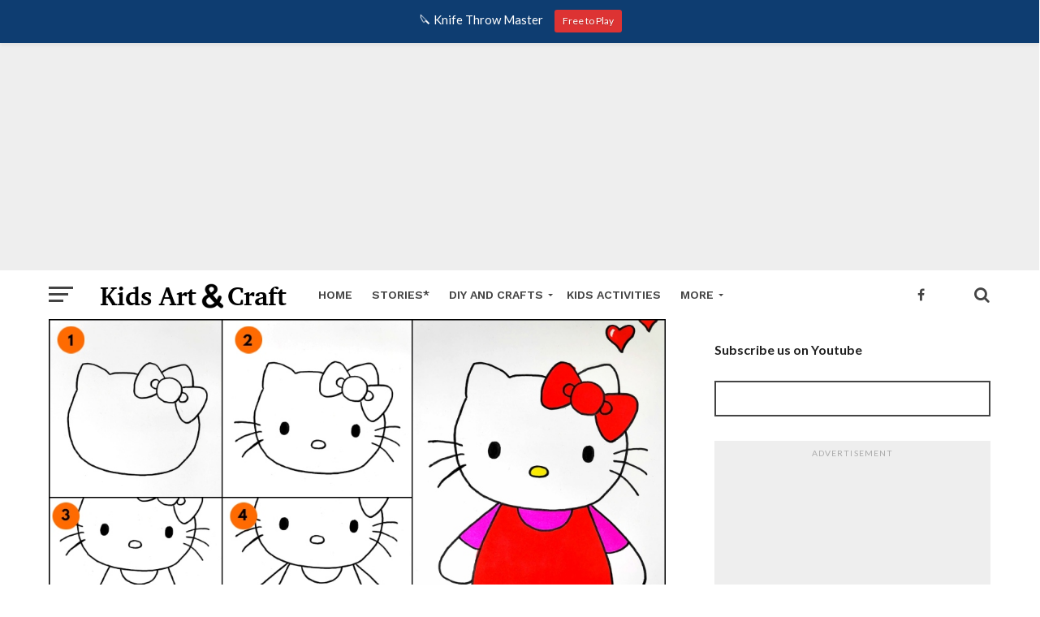

--- FILE ---
content_type: text/html; charset=utf-8
request_url: https://accounts.google.com/o/oauth2/postmessageRelay?parent=https%3A%2F%2Fwww.kidsartncraft.com&jsh=m%3B%2F_%2Fscs%2Fabc-static%2F_%2Fjs%2Fk%3Dgapi.lb.en.2kN9-TZiXrM.O%2Fd%3D1%2Frs%3DAHpOoo_B4hu0FeWRuWHfxnZ3V0WubwN7Qw%2Fm%3D__features__
body_size: 161
content:
<!DOCTYPE html><html><head><title></title><meta http-equiv="content-type" content="text/html; charset=utf-8"><meta http-equiv="X-UA-Compatible" content="IE=edge"><meta name="viewport" content="width=device-width, initial-scale=1, minimum-scale=1, maximum-scale=1, user-scalable=0"><script src='https://ssl.gstatic.com/accounts/o/2580342461-postmessagerelay.js' nonce="sG3cxAnjIOW81b3I-6L-lA"></script></head><body><script type="text/javascript" src="https://apis.google.com/js/rpc:shindig_random.js?onload=init" nonce="sG3cxAnjIOW81b3I-6L-lA"></script></body></html>

--- FILE ---
content_type: text/html; charset=utf-8
request_url: https://www.google.com/recaptcha/api2/aframe
body_size: 268
content:
<!DOCTYPE HTML><html><head><meta http-equiv="content-type" content="text/html; charset=UTF-8"></head><body><script nonce="zRvjmhqt74Il9I0fy54Vow">/** Anti-fraud and anti-abuse applications only. See google.com/recaptcha */ try{var clients={'sodar':'https://pagead2.googlesyndication.com/pagead/sodar?'};window.addEventListener("message",function(a){try{if(a.source===window.parent){var b=JSON.parse(a.data);var c=clients[b['id']];if(c){var d=document.createElement('img');d.src=c+b['params']+'&rc='+(localStorage.getItem("rc::a")?sessionStorage.getItem("rc::b"):"");window.document.body.appendChild(d);sessionStorage.setItem("rc::e",parseInt(sessionStorage.getItem("rc::e")||0)+1);localStorage.setItem("rc::h",'1769869124013');}}}catch(b){}});window.parent.postMessage("_grecaptcha_ready", "*");}catch(b){}</script></body></html>